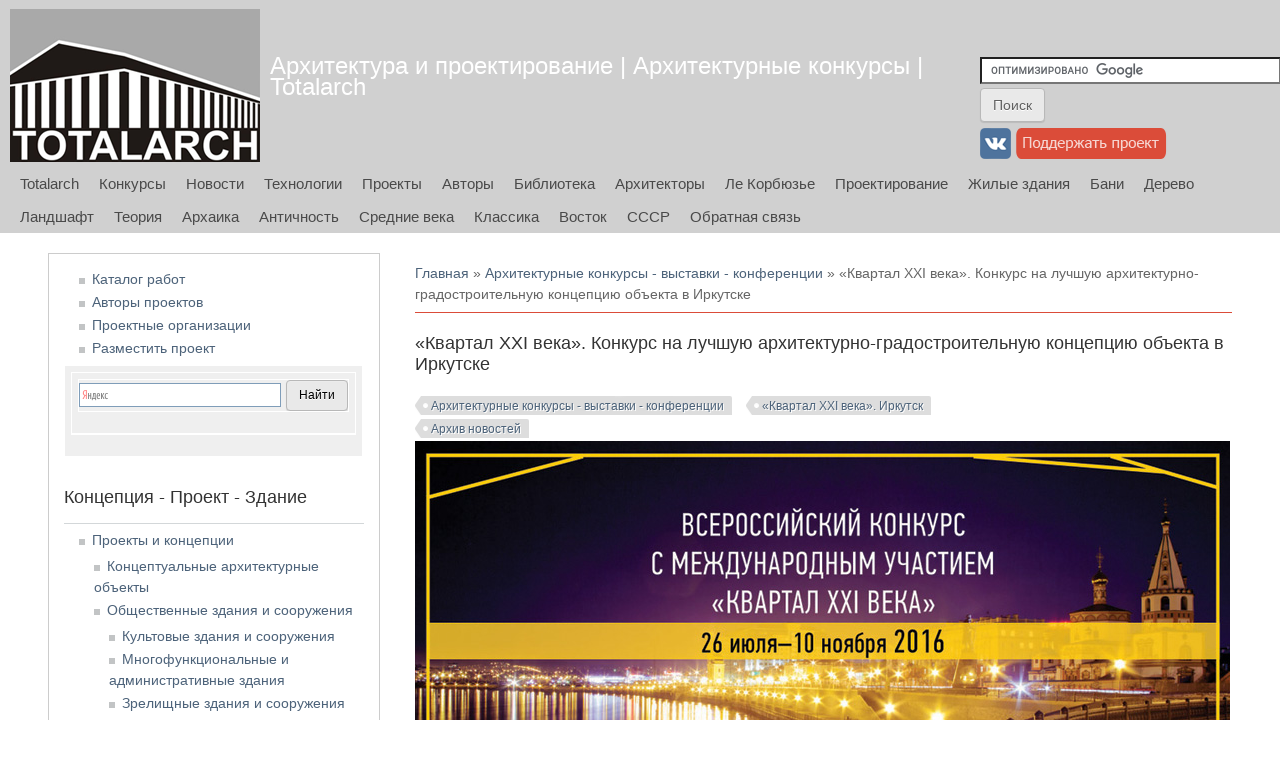

--- FILE ---
content_type: text/html; charset=utf-8
request_url: https://totalarch.com/kvartal21_irkutsk2016?page=9
body_size: 17951
content:
<!DOCTYPE html>
<head>
<meta charset="utf-8" />
<link rel="next" href="/kvartal21/110111" />
<script src="https://www.recaptcha.net/recaptcha/api.js?hl=ru" async="async" defer="defer"></script>
<meta name="viewport" content="width=device-width" />
<link rel="shortcut icon" href="https://totalarch.com/files/favicon.png" type="image/png" />
<meta name="description" content="10 ноября 2016 г.в Доме музыки Дениса Мацуева прошла пресс-конференция посвящённая результатам открытого архитектурного конкурса с международным участием «Квартал XXI века». Конкурс является важным этапом привлечения архитектурного сообщества к освоению исторического и административного центра Иркутска. Территория, где планируется возведение «Квартала XXI века» располагается" />
<meta name="generator" content="Drupal 7 (https://www.drupal.org)" />
<link rel="canonical" href="https://totalarch.com/kvartal21_irkutsk2016" />
<link rel="shortlink" href="https://totalarch.com/node/789" />
<title>«Квартал XXI века». Конкурс на лучшую архитектурно-градостроительную концепцию объекта в Иркутске | Page 10 | Архитектура и проектирование | Архитектурные конкурсы | Totalarch</title>
<link type="text/css" rel="stylesheet" href="https://totalarch.com/files/css/css_xE-rWrJf-fncB6ztZfd2huxqgxu4WO-qwma6Xer30m4.css" media="all" />
<link type="text/css" rel="stylesheet" href="https://totalarch.com/files/css/css_KILwzwD0MyYwrba5uBJRUDkvb1r5KzKGKtatD902-1U.css" media="all" />
<link type="text/css" rel="stylesheet" href="https://totalarch.com/files/css/css_x9JVN6E4ihYouJVbOUDsvzbH6O9o9S9ULSyuboLOBQo.css" media="all" />
<link type="text/css" rel="stylesheet" href="https://totalarch.com/files/css/css_eEKEvd0FsjvPKPnpyos_ZAbZHzoi2ZmjLbgaDvIQG-E.css" media="all" />
<script type="text/javascript" src="https://totalarch.com/files/js/js_6UR8aB1w5-y_vdUUdWDWlX2QhWu_qIXlEGEV48YgV-c.js"></script>
<script type="text/javascript" src="https://totalarch.com/files/js/js_WNBSfWwH4lWY7fk0PqHA6XrBj9vFeaeGMA9-Oq7rQFo.js"></script>
<script type="text/javascript" src="https://totalarch.com/files/js/js_9QEAROgHPJnhq07I-10EDdjlejVyBenDhb7DItKsG-o.js"></script>
<script type="text/javascript">
<!--//--><![CDATA[//><!--
jQuery.extend(Drupal.settings, {"basePath":"\/","pathPrefix":"","setHasJsCookie":0,"ajaxPageState":{"theme":"totalarch_theme","theme_token":"KcAlOqDW9WIAMIKYqjOFUMKEo2P8pbLCXSxtNDpImiM","js":{"sites\/all\/modules\/jquery_update\/replace\/jquery\/2.2\/jquery.min.js":1,"misc\/jquery-extend-3.4.0.js":1,"misc\/jquery-html-prefilter-3.5.0-backport.js":1,"misc\/jquery.once.js":1,"misc\/drupal.js":1,"sites\/all\/modules\/jquery_update\/js\/jquery_browser.js":1,"public:\/\/languages\/ru_Uxe1JnK52mX5HlqSD_DLoPwm8pQ5EhbkwOz10gxK4yY.js":1,"sites\/all\/modules\/dhtml_menu\/dhtml_menu.js":1,"sites\/all\/modules\/fancybox\/fancybox.js":1,"sites\/all\/libraries\/fancybox\/source\/jquery.fancybox.pack.js":1,"sites\/all\/libraries\/fancybox\/lib\/jquery.mousewheel.pack.js":1,"sites\/all\/modules\/floating_block\/floating_block.js":1,"sites\/all\/modules\/captcha\/captcha.js":1,"misc\/textarea.js":1,"sites\/all\/themes\/totalarch_theme\/js\/custom.js":1},"css":{"modules\/system\/system.base.css":1,"modules\/system\/system.menus.css":1,"modules\/system\/system.messages.css":1,"modules\/system\/system.theme.css":1,"modules\/book\/book.css":1,"modules\/comment\/comment.css":1,"modules\/field\/theme\/field.css":1,"modules\/node\/node.css":1,"modules\/search\/search.css":1,"modules\/user\/user.css":1,"sites\/all\/modules\/nodeorder\/css\/nodeorder.css":1,"sites\/all\/modules\/views\/css\/views.css":1,"sites\/all\/modules\/ckeditor\/css\/ckeditor.css":1,"sites\/all\/modules\/ctools\/css\/ctools.css":1,"sites\/all\/modules\/dhtml_menu\/dhtml_menu.css":1,"sites\/all\/libraries\/fancybox\/source\/jquery.fancybox.css":1,"sites\/all\/themes\/totalarch_theme\/css\/font-awesome.css":1,"sites\/all\/themes\/totalarch_theme\/css\/style.css":1,"sites\/all\/themes\/totalarch_theme\/css\/media.css":1}},"dhtmlMenu":{"nav":"open","animation":{"effects":{"height":"height","opacity":"opacity","width":0},"speed":"500"},"effects":{"siblings":"close-same-tree","children":"none","remember":"0"},"filter":{"type":"whitelist","list":{"main-menu":"main-menu","book-toc-183":0,"book-toc-31":0,"book-toc-362":0,"book-toc-363":0,"book-toc-493":0,"book-toc-5":0,"book-toc-616":0,"book-toc-745":0,"book-toc-747":0,"book-toc-748":0,"book-toc-766":0,"book-toc-789":0,"management":0,"menu------project":0,"menu--download":0,"menu-buiidproject":0,"menu-competitions":0,"menu-menu-tags":0,"menu-sorting":0,"navigation":0,"shortcut-set-1":0,"user-menu":0}}},"fancybox":{"helpers":{"title":{"type":"outside"}}},"floating_block":{"settings":{"#block-block-20":{"container":"#content-body"},"#block-block-39":{"container":"#content-body"}},"minWidth":"1000px"},"urlIsAjaxTrusted":{"\/comment\/reply\/789":true}});
//--><!]]>
</script>
<!--[if lt IE 9]><script src="http://html5shiv.googlecode.com/svn/trunk/html5.js"></script><![endif]-->
<!--[if lt IE 9]><link rel="stylesheet" type="text/css" href="/sites/all/themes/totalarch_theme/css/ie.css"><![endif]-->
</head>
<body class="html not-front not-logged-in one-sidebar sidebar-first page-node page-node- page-node-789 node-type-news blue">
    
<div id="header_wrapper">

  <div class="user-menu-wrapper">
    <div class="full-wrap">
          </div>
  </div>

  <div id="inner_header_wrapper">

    <header id="header" role="banner">

      <div class="top_left">

  <div id="container-top-left">

                <div id="logo">
            <a href="/" title="Главная">
              <img src="https://totalarch.com/sites/all/themes/totalarch_theme/logo.png"/>
            </a>
          </div>
        
        <div id="container-header-right-side">
          <div id="div-site-title">
            <h1 id="site-title">
              <a href="/" title="Главная">Архитектура и проектирование | Архитектурные конкурсы | Totalarch</a>
              <div id="site-description"></div>
            </h1>
          </div>

          <!-- Регион "Search" -->
                    <div id="search-region"><div class="region region-search">
  <div id="block-block-7" class="block block-block">

      
  <div class="content">
    <form action="https://www.google.ru" id="cse-search-box" target="_blank">
  <div>
    <input type="hidden" name="cx" value="partner-pub-3801786306117023:1448945138" />
    <input type="hidden" name="ie" value="UTF-8" />
    <input type="text" name="q" size="35" />
    <input type="submit" name="sa" value="&#x041f;&#x043e;&#x0438;&#x0441;&#x043a;" />
  </div>
</form>

<script type="text/javascript" src="https://www.google.ru/coop/cse/brand?form=cse-search-box&amp;lang=ru"></script>  </div>

</div> <!-- /.block -->
<div id="block-block-40" class="block block-block">

      
  <div class="content">
    <td>
<a href="https://vk.com/totalarch" target="_blank"><img alt="вконтакте" src="/files/button/vkontakte_31.png" title="вконтакте" /></a>
</td>


<td>
<a href="/donate"><img alt="поддержать Totalarch" src="/files/button/donate31.png" title="поддержать Totalarch" /></a>
</td>  </div>

</div> <!-- /.block -->
<div id="block-block-36" class="block block-block">

      
  <div class="content">
    <!-- Rating@Mail.ru counter -->
<script type="text/javascript">
var _tmr = _tmr || [];
_tmr.push({id: "2179653", type: "pageView", start: (new Date()).getTime()});
(function (d, w) {
   var ts = d.createElement("script"); ts.type = "text/javascript"; ts.async = true;
   ts.src = (d.location.protocol == "https:" ? "https:" : "http:") + "//top-fwz1.mail.ru/js/code.js";
   var f = function () {var s = d.getElementsByTagName("script")[0]; s.parentNode.insertBefore(ts, s);};
   if (w.opera == "[object Opera]") { d.addEventListener("DOMContentLoaded", f, false); } else { f(); }
})(document, window);
</script><noscript><div style="position:absolute;left:-10000px;">
<img src="//top-fwz1.mail.ru/counter?id=2179653;js=na" style="border:0;" height="1" width="1" alt="Рейтинг@Mail.ru" />
</div></noscript>
<!-- //Rating@Mail.ru counter -->
<!--LiveInternet counter--><script type="text/javascript"><!--
new Image().src = "//counter.yadro.ru/hit?r"+
escape(document.referrer)+((typeof(screen)=="undefined")?"":
";s"+screen.width+"*"+screen.height+"*"+(screen.colorDepth?
screen.colorDepth:screen.pixelDepth))+";u"+escape(document.URL)+
";"+Math.random();//--></script><!--/LiveInternet-->
<!-- Yandex.Metrika counter -->
<script type="text/javascript" >
   (function(m,e,t,r,i,k,a){m[i]=m[i]||function(){(m[i].a=m[i].a||[]).push(arguments)};
   m[i].l=1*new Date();k=e.createElement(t),a=e.getElementsByTagName(t)[0],k.async=1,k.src=r,a.parentNode.insertBefore(k,a)})
   (window, document, "script", "https://mc.yandex.ru/metrika/tag.js", "ym");

   ym(65494864, "init", {
        clickmap:true,
        trackLinks:true,
        accurateTrackBounce:true
   });
</script>
<noscript><div><img src="https://mc.yandex.ru/watch/65494864" style="position:absolute; left:-9999px;" alt="" /></div></noscript>
<!-- /Yandex.Metrika counter -->  </div>

</div> <!-- /.block -->
<div id="block-block-53" class="block block-block">

      
  <div class="content">
    <!-- Yandex.RTB -->
<script>window.yaContextCb=window.yaContextCb||[]</script>
<script src="https://yandex.ru/ads/system/context.js" async></script>

<!-- Yandex.RTB R-A-104573-39 -->
<script>
window.yaContextCb.push(()=>{
	Ya.Context.AdvManager.render({
		"blockId": "R-A-104573-39",
		"type": "fullscreen",
		"platform": "touch"
	})
})
</script>  </div>

</div> <!-- /.block -->
<div id="block-block-58" class="block block-block">

      
  <div class="content">
    <!-- Yandex.RTB R-A-104573-40 -->
<script>
window.yaContextCb.push(()=>{
	Ya.Context.AdvManager.render({
		"blockId": "R-A-104573-40",
		"type": "fullscreen",
		"platform": "desktop"
	})
})
</script>  </div>

</div> <!-- /.block -->
</div>
 <!-- /.region -->
</div>
                    </div>

          </div>
        </div>

      <div class="top_right">

        <nav id="main-menu" role="navigation">
          <a class="nav-toggle" href="#">Navigation</a>
          <div class="menu-navigation-container">
            <ul class="menu"><li class="first leaf"><a href="/" title="">Totalarch</a></li>
<li class="leaf"><a href="/architectural_competitions" title="">Конкурсы</a></li>
<li class="expanded"><a href="/news" title="">Новости</a><ul class="menu"><li class="first leaf"><a href="/lectures_master_classes" title="">Лекции и мастер-классы</a></li>
<li class="leaf"><a href="/excursions" title="">Экскурсии | Архитектурный туризм</a></li>
<li class="leaf"><a href="/children" title="">Детские программы и мастер-классы</a></li>
<li class="last leaf"><a href="/news/archive" title="">Архив новостей</a></li>
</ul></li>
<li class="expanded"><a href="/technology_realty" title="">Технологии</a><ul class="menu"><li class="first leaf"><a href="/real-estate" title="">Рынок недвижимости</a></li>
<li class="leaf"><a href="/architectural-design" title="">Архитектурное проектирование</a></li>
<li class="leaf"><a href="/interior-design-furniture-accessories" title="">Дизайн интерьера, мебель, аксессуары</a></li>
<li class="expanded"><a href="/service" title="">Благоустройство и сервис</a><ul class="menu"><li class="first last leaf"><a href="/childrens-playground" title="">Детские игровые комплексы</a></li>
</ul></li>
<li class="expanded"><a href="/building-materials-and-technologies" title="">Строительные материалы и технологии</a><ul class="menu"><li class="first leaf"><a href="/building-construction" title="">Строительные конструкции</a></li>
<li class="leaf"><a href="/frame-housing" title="">Каркасные дома</a></li>
<li class="leaf"><a href="/wood-construction" title="">Деревянное строительство</a></li>
<li class="leaf"><a href="/concrete" title="">Бетон и железобетон</a></li>
<li class="leaf"><a href="/finishing-materials" title="">Отделочные материалы</a></li>
<li class="leaf"><a href="/facade-materials" title="">Фасадные материалы</a></li>
<li class="leaf"><a href="/windows-doors" title="">Окна, двери, светопрозрачные конструкции</a></li>
<li class="leaf"><a href="/insulation-materials" title="">Изоляционные материалы</a></li>
<li class="leaf"><a href="/roofing-materials" title="">Кровельные материалы</a></li>
<li class="leaf"><a href="/fencing" title="">Ограждающие конструкции</a></li>
<li class="leaf"><a href="/building-block" title="">Строительные камни</a></li>
<li class="leaf"><a href="/natural-stone" title="">Природный камень</a></li>
<li class="leaf"><a href="/grit-materials" title="">Нерудные материалы</a></li>
<li class="leaf"><a href="/paint-glue-sealant" title="">Краски, клеи, герметики</a></li>
<li class="leaf"><a href="/road-surfaces" title="">Дорожные покрытия</a></li>
<li class="last leaf"><a href="/industrial-alpinism" title="">Промышленный альпинизм</a></li>
</ul></li>
<li class="expanded"><a href="/engineering-systems" title="">Инженерные системы и оборудование</a><ul class="menu"><li class="first leaf"><a href="/ventilation-air-conditioning" title="">Вентиляция и кондиционирование</a></li>
<li class="leaf"><a href="/heating-water-supply" title="">Отопление и водоснабжение</a></li>
<li class="leaf"><a href="/sewerage" title="">Канализация</a></li>
<li class="leaf"><a href="/sanitary-engineering" title="">Сантехника</a></li>
<li class="leaf"><a href="/lighting-engineering" title="">Светотехника</a></li>
<li class="leaf"><a href="/telecommunications" title="">Телекоммуникации</a></li>
<li class="leaf"><a href="/security-systems" title="">Системы безопасности</a></li>
<li class="leaf"><a href="/elevators" title="">Лифты</a></li>
<li class="leaf"><a href="/electricity" title="">Электрические сети</a></li>
<li class="last leaf"><a href="/gas-supply" title="">Газоснабжение</a></li>
</ul></li>
<li class="leaf"><a href="/baths-and-pools" title="">Бани и бассейны</a></li>
<li class="leaf"><a href="/landscape-design" title="">Ландшафтный дизайн</a></li>
<li class="leaf"><a href="/engineering-survey" title="">Инженерные изыскания</a></li>
<li class="leaf"><a href="/logistics" title="">Логистика и складское оборудование</a></li>
<li class="leaf"><a href="/mechanical_engineering" title="">Машиностроение</a></li>
<li class="leaf"><a href="/construction-tools" title="">Строительная техника и инструмент</a></li>
<li class="leaf"><a href="/metal-structures-products" title="">Металлические конструкции и изделия</a></li>
<li class="leaf"><a href="/construction-engineering-structures" title="">Строительство инженерных сооружений</a></li>
<li class="leaf"><a href="/industrial-equipment" title="">Промышленное оборудование</a></li>
<li class="leaf"><a href="/appliances-and-accessories" title="">Техника и аксессуары</a></li>
<li class="last leaf"><a href="/ecology-recycling" title="">Экология и утилизация</a></li>
</ul></li>
<li class="leaf"><a href="/projects_concepts" title="">Проекты</a></li>
<li class="expanded"><a href="/creators" title="">Авторы</a><ul class="menu"><li class="first last leaf"><a href="/foundation" title="">Проектные организации</a></li>
</ul></li>
<li class="expanded"><a href="https://books.totalarch.com/" title="">Библиотека</a><ul class="menu"><li class="first leaf"><a href="https://books.totalarch.com/magazines" title="">Журналы</a></li>
<li class="leaf"><a href="https://books.totalarch.com/theory" title="">Теория архитектуры</a></li>
<li class="leaf"><a href="https://books.totalarch.com/architectural_design" title="">Архитектурное проектирование</a></li>
<li class="leaf"><a href="https://books.totalarch.com/construction" title="">Конструкции зданий и сооружений</a></li>
<li class="leaf"><a href="https://books.totalarch.com/history" title="">История архитектуры</a></li>
<li class="leaf"><a href="https://books.totalarch.com/town" title="">Градостроительство</a></li>
<li class="leaf"><a href="https://books.totalarch.com/landscape" title="">Ландшафтная архитектура и дизайн</a></li>
<li class="leaf"><a href="https://books.totalarch.com/engineering_systems" title="">Инженерные системы</a></li>
<li class="leaf"><a href="https://books.totalarch.com/engineering" title="">Инженерные сооружения и транспорт</a></li>
<li class="leaf"><a href="https://books.totalarch.com/low_rise" title="">Малоэтажное строительство</a></li>
<li class="leaf"><a href="https://books.totalarch.com/material" title="">Строительные материалы и изделия</a></li>
<li class="leaf"><a href="https://books.totalarch.com/work" title="">Строительные работы и технологии</a></li>
<li class="leaf"><a href="https://books.totalarch.com/wood" title="">Технологии работ с древесными материалами</a></li>
<li class="leaf"><a href="https://books.totalarch.com/design" title="">Дизайн</a></li>
<li class="last leaf"><a href="https://books.totalarch.com/arts" title="">Искусствоведение</a></li>
</ul></li>
<li class="leaf"><a href="https://famous.totalarch.com/" title="">Архитекторы</a></li>
<li class="leaf"><a href="https://corbusier.totalarch.com/" title="">Ле Корбюзье</a></li>
<li class="leaf"><a href="https://neufert.totalarch.com/" title="">Проектирование</a></li>
<li class="leaf"><a href="https://housing.totalarch.com/" title="">Жилые здания</a></li>
<li class="leaf"><a href="https://health.totalarch.com/" title="">Бани</a></li>
<li class="leaf"><a href="https://wood.totalarch.com/" title="">Дерево</a></li>
<li class="leaf"><a href="https://landscape.totalarch.com/" title="">Ландшафт</a></li>
<li class="leaf"><a href="https://theory.totalarch.com/" title="">Теория</a></li>
<li class="leaf"><a href="https://archaic.totalarch.com/" title="">Архаика</a></li>
<li class="leaf"><a href="https://antique.totalarch.com/" title="">Античность</a></li>
<li class="leaf"><a href="https://middleages.totalarch.com/" title="">Средние века</a></li>
<li class="leaf"><a href="https://classic.totalarch.com/" title="">Классика</a></li>
<li class="leaf"><a href="https://east.totalarch.com/" title="">Восток</a></li>
<li class="leaf"><a href="https://ussr.totalarch.com/" title="">СССР</a></li>
<li class="last leaf"><a href="/contact" title="">Обратная связь</a></li>
</ul>          </div>
          <div class="clear"></div>
        </nav><!-- end main-menu -->

      </div>

    <div class="clear"></div>

    </header>

  </div>

</div>


  <div id="container">

  <div class="container-wrap">

        <!-- Регион "Header" -->
        
        <div class="content-sidebar-wrap">

        <div id="content">
          <div id="container-content-left-right">
            <div id="container-wrap-content-left">
              <!-- Регион "Content Left" -->
                          </div>

            <div id="container-wrap-content-right">
              <!-- Регион "Content Right" -->
                          </div>
          </div>

          <div id="breadcrumbs"><h2 class="element-invisible">Вы здесь</h2><nav class="breadcrumb"><a href="/">Главная</a> » <a href="/architectural_competitions">Архитектурные конкурсы - выставки - конференции</a> » «Квартал XXI века». Конкурс на лучшую архитектурно-градостроительную концепцию объекта в Иркутске</nav></div>
          <section id="post-content" role="main">
                                    <h1 class="page-title">«Квартал XXI века». Конкурс на лучшую архитектурно-градостроительную концепцию объекта в Иркутске</h1>                                                            <div class="region region-content">
  <div id="block-block-52" class="block block-block">

      
  <div class="content">
    <!-- Yandex.RTB R-A-104573-36 -->
<div id="yandex_rtb_R-A-104573-36"></div>
<script>window.yaContextCb.push(()=>{
  Ya.Context.AdvManager.render({
    renderTo: 'yandex_rtb_R-A-104573-36',
    blockId: 'R-A-104573-36'
  })
})</script>  </div>

</div> <!-- /.block -->
<div id="block-system-main" class="block block-system">

      
  <div class="content">
                          <span property="dc:title" content="«Квартал XXI века». Конкурс на лучшую архитектурно-градостроительную концепцию объекта в Иркутске" class="rdf-meta element-hidden"></span><span property="sioc:num_replies" content="0" datatype="xsd:integer" class="rdf-meta element-hidden"></span>
      
    
  <div class="content node-news">
    <div class="field field-name-field-competition field-type-taxonomy-term-reference field-label-hidden"><div class="field-items"><div class="field-item even"><a href="/architectural_competitions" typeof="skos:Concept" property="rdfs:label skos:prefLabel" datatype="">Архитектурные конкурсы - выставки - конференции</a></div><div class="field-item odd"><a href="/kvartal21" typeof="skos:Concept" property="rdfs:label skos:prefLabel" datatype="">«Квартал XXI века». Иркутск</a></div></div></div><div class="field field-name-field-news field-type-taxonomy-term-reference field-label-hidden"><div class="field-items"><div class="field-item even"><a href="/news/archive" typeof="skos:Concept" property="rdfs:label skos:prefLabel" datatype="">Архив новостей</a></div></div></div><div class="field field-name-field-title-image field-type-image field-label-hidden"><div class="field-items"><div class="field-item even"><img typeof="foaf:Image" src="https://totalarch.com/files/news/kvartal21_000.jpg" width="815" height="455" alt="«Квартал XXI века». Конкурс на лучшую архитектурно-градостроительную концепцию объекта в Иркутске" /></div></div></div><div class="field field-name-body field-type-text-with-summary field-label-hidden"><div class="field-items"><div class="field-item even" property="content:encoded"><p class="rtejustify"><strong>Открытый всероссийский конкурс с международным участием на лучшую архитектурно-градостроительную концепцию объекта «Квартал XXI века» в Иркутске</strong> проводится с целью поиска оптимального объемно-планировочного решения развития территории в центральной части города. С учетом планов Администрации города по развитию городского пространства жители Иркутска получат современный квартал, который будет способствовать развитию социальной инфраструктуры и обеспечивать комфортную городскую среду обитания. «Квартал XXI века» должен не только гармонично вписаться в историческую часть Иркутска, но и стать ярким и запоминающимся визуальным образом города.</p>
<p class="rtejustify">Концепция должна включаться в себя размещение жилых зданий, деловых офисов, пространства для отдыха и развлечения жителей города. Культурным центром квартала станет Концертный зал симфонической музыки, создаваемый по инициативе и под руководством известного русского пианиста Дениса Мацуева.<br />
​<br />
Организаторами конкурса являются Союз архитекторов России, компания ООО Иркутск Девелопмент при поддержке группы компаний БЭЛ Девелопмент и Администрации города Иркутск.<br />
​<br />
Конкурс проходит в один этап, в период с 26 июля по 10 ноября 2016 года. Участники Конкурса создают выразительный образ планируемой застройки в виде проработанного эскиза, который оценивается экспертной группой и жюри. Конкурсные проекты будут экспонироваться на одной из выставочных площадок города Иркутска  в период с 31 октября по 10 ноября. Результаты конкурса будут оглашены 10 ноября. Призовой фонд конкурса составляет 3 000 000 рублей.</p>
<p class="rtejustify">Официальный сайт конкурса: <strong><a href="http://www.kvartal21.ru">www.kvartal21.ru</a></strong></p>
</div></div></div><div class="field field-name-field-gallery field-type-image field-label-hidden"><div class="field-items"><div class="field-item even"><a href="https://totalarch.com/files/news/kvartal21_007.jpg" title="Границы проработки конкурсного проекта. Открытый всероссийский конкурс с международным участием на лучшую архитектурно-градостроительную концепцию объекта «Квартал XXI века» в Иркутске" class="fancybox" data-fancybox-group="gallery-post-789"><img typeof="foaf:Image" src="https://totalarch.com/files/styles/thumbnail_for_gallery__198x198_/public/news/kvartal21_007.jpg?itok=n1FwBTte" width="198" height="198" alt="Границы проработки конкурсного проекта. Открытый всероссийский конкурс с международным участием на лучшую архитектурно-градостроительную концепцию объекта «Квартал XXI века» в Иркутске" title="" /></a></div><div class="field-item odd"><a href="https://totalarch.com/files/news/kvartal21_008.jpg" title="Схема размещения видовых точек. Открытый всероссийский конкурс с международным участием на лучшую архитектурно-градостроительную концепцию объекта «Квартал XXI века» в Иркутске" class="fancybox" data-fancybox-group="gallery-post-789"><img typeof="foaf:Image" src="https://totalarch.com/files/styles/thumbnail_for_gallery__198x198_/public/news/kvartal21_008.jpg?itok=NxBua8r3" width="198" height="198" alt="Схема размещения видовых точек. Открытый всероссийский конкурс с международным участием на лучшую архитектурно-градостроительную концепцию объекта «Квартал XXI века» в Иркутске" title="" /></a></div><div class="field-item even"><a href="https://totalarch.com/files/news/kvartal21_009.jpg" title="Видовая точка «Т1»: вид с колокольни Храма Спаса Нерукотворного Образа. Открытый всероссийский конкурс с международным участием на лучшую архитектурно-градостроительную концепцию объекта «Квартал XXI века» в Иркутске" class="fancybox" data-fancybox-group="gallery-post-789"><img typeof="foaf:Image" src="https://totalarch.com/files/styles/thumbnail_for_gallery__198x198_/public/news/kvartal21_009.jpg?itok=XE2nwGO7" width="198" height="198" alt="Видовая точка «Т1»: вид с колокольни Храма Спаса Нерукотворного Образа. Открытый всероссийский конкурс с международным участием на лучшую архитектурно-градостроительную концепцию объекта «Квартал XXI века» в Иркутске" title="" /></a></div><div class="field-item odd"><a href="https://totalarch.com/files/news/kvartal21_010.jpg" title="Видовая точка «Т2»: вид с точки слияния р. Иркут и р Ангара. Открытый всероссийский конкурс с международным участием на лучшую архитектурно-градостроительную концепцию объекта «Квартал XXI века» в Иркутске" class="fancybox" data-fancybox-group="gallery-post-789"><img typeof="foaf:Image" src="https://totalarch.com/files/styles/thumbnail_for_gallery__198x198_/public/news/kvartal21_010.jpg?itok=flYsvk2p" width="198" height="198" alt="Видовая точка «Т2»: вид с точки слияния р. Иркут и р Ангара. Открытый всероссийский конкурс с международным участием на лучшую архитектурно-градостроительную концепцию объекта «Квартал XXI века» в Иркутске" title="" /></a></div><div class="field-item even"><a href="https://totalarch.com/files/news/kvartal21_011.jpg" title="Видовая точка «Т3»: вид с ул. Иркутная. Открытый всероссийский конкурс с международным участием на лучшую архитектурно-градостроительную концепцию объекта «Квартал XXI века» в Иркутске" class="fancybox" data-fancybox-group="gallery-post-789"><img typeof="foaf:Image" src="https://totalarch.com/files/styles/thumbnail_for_gallery__198x198_/public/news/kvartal21_011.jpg?itok=D6DdAgV-" width="198" height="198" alt="Видовая точка «Т3»: вид с ул. Иркутная. Открытый всероссийский конкурс с международным участием на лучшую архитектурно-градостроительную концепцию объекта «Квартал XXI века» в Иркутске" title="" /></a></div><div class="field-item odd"><a href="https://totalarch.com/files/news/kvartal21_012.jpg" title="Видовая точка «Т4»: вид с мыса, напротив ул. Цессовская набережная. Открытый всероссийский конкурс с международным участием на лучшую архитектурно-градостроительную концепцию объекта «Квартал XXI века» в Иркутске" class="fancybox" data-fancybox-group="gallery-post-789"><img typeof="foaf:Image" src="https://totalarch.com/files/styles/thumbnail_for_gallery__198x198_/public/news/kvartal21_012.jpg?itok=468KdMhm" width="198" height="198" alt="Видовая точка «Т4»: вид с мыса, напротив ул. Цессовская набережная. Открытый всероссийский конкурс с международным участием на лучшую архитектурно-градостроительную концепцию объекта «Квартал XXI века» в Иркутске" title="" /></a></div><div class="field-item even"><a href="https://totalarch.com/files/news/kvartal21_005.jpg" title="Вебинар. 23 сентября 2016 г. Открытый всероссийский конкурс с международным участием на лучшую архитектурно-градостроительную концепцию объекта «Квартал XXI века» в Иркутске" class="fancybox" data-fancybox-group="gallery-post-789"><img typeof="foaf:Image" src="https://totalarch.com/files/styles/thumbnail_for_gallery__198x198_/public/news/kvartal21_005.jpg?itok=AQ8oOUL-" width="198" height="198" alt="Вебинар. 23 сентября 2016 г. Открытый всероссийский конкурс с международным участием на лучшую архитектурно-градостроительную концепцию объекта «Квартал XXI века» в Иркутске" title="" /></a></div><div class="field-item odd"><a href="https://totalarch.com/files/news/kvartal21_006.jpg" title="Вебинар. 23 сентября 2016 г. Открытый всероссийский конкурс с международным участием на лучшую архитектурно-градостроительную концепцию объекта «Квартал XXI века» в Иркутске" class="fancybox" data-fancybox-group="gallery-post-789"><img typeof="foaf:Image" src="https://totalarch.com/files/styles/thumbnail_for_gallery__198x198_/public/news/kvartal21_006.jpg?itok=DoA3VBG6" width="198" height="198" alt="Вебинар. 23 сентября 2016 г. Открытый всероссийский конкурс с международным участием на лучшую архитектурно-градостроительную концепцию объекта «Квартал XXI века» в Иркутске" title="" /></a></div><div class="field-item even"><a href="https://totalarch.com/files/news/kvartal21_001.jpg" title="Открытие выставки. 03 ноября 2016 г. Открытый всероссийский конкурс с международным участием на лучшую архитектурно-градостроительную концепцию объекта «Квартал XXI века» в Иркутске" class="fancybox" data-fancybox-group="gallery-post-789"><img typeof="foaf:Image" src="https://totalarch.com/files/styles/thumbnail_for_gallery__198x198_/public/news/kvartal21_001.jpg?itok=pIAsCrZo" width="198" height="198" alt="Открытие выставки. 03 ноября 2016 г. Открытый всероссийский конкурс с международным участием на лучшую архитектурно-градостроительную концепцию объекта «Квартал XXI века» в Иркутске" title="" /></a></div><div class="field-item odd"><a href="https://totalarch.com/files/news/kvartal21_002.jpg" title="Открытие выставки. 03 ноября 2016 г. Открытый всероссийский конкурс с международным участием на лучшую архитектурно-градостроительную концепцию объекта «Квартал XXI века» в Иркутске" class="fancybox" data-fancybox-group="gallery-post-789"><img typeof="foaf:Image" src="https://totalarch.com/files/styles/thumbnail_for_gallery__198x198_/public/news/kvartal21_002.jpg?itok=U4sC0cfC" width="198" height="198" alt="Открытие выставки. 03 ноября 2016 г. Открытый всероссийский конкурс с международным участием на лучшую архитектурно-градостроительную концепцию объекта «Квартал XXI века» в Иркутске" title="" /></a></div><div class="field-item even"><a href="https://totalarch.com/files/news/kvartal21_003.jpg" title="Открытие выставки. 03 ноября 2016 г. Открытый всероссийский конкурс с международным участием на лучшую архитектурно-градостроительную концепцию объекта «Квартал XXI века» в Иркутске" class="fancybox" data-fancybox-group="gallery-post-789"><img typeof="foaf:Image" src="https://totalarch.com/files/styles/thumbnail_for_gallery__198x198_/public/news/kvartal21_003.jpg?itok=qVEZK7YW" width="198" height="198" alt="Открытие выставки. 03 ноября 2016 г. Открытый всероссийский конкурс с международным участием на лучшую архитектурно-градостроительную концепцию объекта «Квартал XXI века» в Иркутске" title="" /></a></div><div class="field-item odd"><a href="https://totalarch.com/files/news/kvartal21_004.jpg" title="Пресс-конференция посвящённая результатам открытого архитектурного конкурса с международным участием «Квартал XXI века». 10 ноября 2016 г." class="fancybox" data-fancybox-group="gallery-post-789"><img typeof="foaf:Image" src="https://totalarch.com/files/styles/thumbnail_for_gallery__198x198_/public/news/kvartal21_004.jpg?itok=S4Ka09RN" width="198" height="198" alt="Пресс-конференция посвящённая результатам открытого архитектурного конкурса с международным участием «Квартал XXI века». 10 ноября 2016 г." title="" /></a></div></div></div><div class="field field-name-field-video field-type-text-long field-label-hidden"><div class="field-items"><div class="field-item even"><iframe width="810" height="456" src="https://www.youtube.com/embed/6yDDIaM_6Bs?rel=0" frameborder="0" allowfullscreen></iframe></div><div class="field-item odd"><p class="rtejustify">10 ноября в Доме музыки Дениса Мацуева прошла пресс-конференция посвящённая результатам открытого архитектурного конкурса с международным участием «Квартал XXI века». Конкурс является важным этапом привлечения архитектурного сообщества к освоению исторического и административного центра Иркутска. Территория, где планируется возведение «Квартала XXI века» располагается на берегу реки Ангары, рядом с Нижней набережной.</p>
<blockquote><p class="rtejustify">Место во многом уникально. Это центр города, набережная реки. Это то место, которое должно задать тональность в отношении того, как должен будет выглядеть город на новом этапе своего развития.</p>
<p class="rtejustify">Андрей Боков, Почётный Президент Союза архитекторов России</p>
</blockquote>
<p class="rtejustify">В пресс-конференции приняли участие Почётный Президент Союза архитекторов России Андрей Боков, Главный архитектор города Иркутска Сергей Александров, Президент группы компаний БЭЛ Девелопмент Елена Комиссарова, Главный дизайнер и директор компании Maxwan Architect+Urbanists Хироки Мацуура, Вице-президент «Союза архитекторов России» по Сибирскому Федеральному округу Елена Григорьева, Заслуженный архитектор Российской Федерации, член-корреспондент Международной академии архитектуры Марк Меерович.</p>
<blockquote><p class="rtejustify">Прежде всего благодарю за приглашение участвовать в работе жюри конкурса. Я могу с уверенностью сказать, что уровень проектов, которые были представлены на конкурс не ниже европейского. Из этого я делаю вывод, что современные российские архитекторы имеют профессиональную подготовку для работы в современных условиях.</p>
<p class="rtejustify">Хироки Мацуура</p>
</blockquote>
<p class="rtejustify">Жюри конкурса подвели итоги и определили лучшие проекты «Квартала 21 века», сердцем которого станет концертный зал симфонической музыки Дениса Мацуева. Победителями стали участники под девизными номерами 414407, 110111 и 851510.</p>
<p class="rtejustify"><a href="/kvartal21/414407"><img alt="Архитектурно-градостроительная концепция «Квартал XXI века» в Иркутске. ЗАО «ГОРПРОЕКТ»" src="/files/project/kvartal21_414407_001.jpg" title="Архитектурно-градостроительная концепция «Квартал XXI века» в Иркутске. ЗАО «ГОРПРОЕКТ»" /></a></p>
<p class="rtejustify">Предложенная конкурсная концепция №414407 авторского коллектива компании АО «ГОРПРОЕКТ» отличается духом минимализма и в полной мере отражает язык и архитектуру 21 века. Проект позволяет удачно интегрировать «Квартал» в существующее окружение и исторический контекст Иркутска. Проект предполагает террасированную городскую площадь, которая частична перекрыта арочным навесом. Ниспадающая к набережной опора арки перетекает в сооружение сцены, зрители смогут стоять или сидеть на ступенях лестницы. В теплое время года проведение мероприятий на открытой сцене превратит новую городскую набережную в главное пешеходное пространство города. Руководитель авторского коллектива – Филипп Никандров главный архитектор компании АО «ГОРПРОЕКТ». Архитекторы, члены авторского коллектива: А. Коротков, А. Муравьев, И. Мыльников, С. Кухарский, Е. Закаблуцкая, А. Лаврухин, А. Воробьев, П. Гуляк, Х. Рахматулина, В. Замула, И. Верещагина. «ГОРПРОЕКТ» – российская компания, осуществляющая свою деятельность с 2002 году, лидер в области проектирования уникальных высотных зданий и сооружений разнообразного функционала и типологии. Среди наиболее значимых объектов – объекты ММДЦ «Москва-Сити», многофункциональный общественно-деловой Лахта Центр, жилой микрорайон «Садовые Кварталы».</p>
<blockquote><p class="rtejustify">Зал решен действительно очень оригинально, мало того, что здесь есть сам крытый зал, здесь есть огромное общественное пространство, которое позволит собирать 10-15 тысяч человек</p>
<p class="rtejustify">Марк Меерович</p>
</blockquote>
<p class="rtejustify"><a href="/kvartal21/110111"><img alt="Архитектурно-градостроительная концепция «Квартал XXI века» в Иркутске. Архитектурное бюро «Студия 44»" src="/files/kvartal21/kvartal21_110111_001.jpg" title="Архитектурно-градостроительная концепция «Квартал XXI века» в Иркутске. Архитектурное бюро «Студия 44»" /></a></p>
<p class="rtejustify">Проект под девизным номером №110111 подготовлен авторским коллективом архитектурного бюро «Студия 44». Руководителем авторского коллектива является Антон Яр-Скрябин, члены авторского коллектива: Илья Григорьев, Ксения Счастливцева, при участии Елены Богомаз, Веры Бурмистровой, Дарины Андреевой. Проект стремится вернуть речному фасаду Иркутска былую привлекательность и богатство силуэта. Авторы проекта предлагают жилую застройку меньшей высоты чем разрешено в техническом задании конкурса, а именно 4-8 этажей, что позволяет получить более комфортную и соразмерную человеку среду обитания. Настоящая концепция предлагает размещение многофункционального комплекса в реконструированном здании котельной. Авторы вносят вторую жизнь даже трубе котельной, обустроив в ней небольшие коворкинги. Также проектом предусмотрено возрождение Чудотворской церкви, которая будет находиться в визуальной связи с ансамблем Спасских церквей. Архитектурное бюро «Студия 44» – одна из крупнейших частных проектных фирм в России. Основатель и руководитель – Никита Явейн. Профессиональную репутацию бюро подтверждают более 90 наград за проекты и постройки, в числе которых Государственная премия РФ в области литературы и искусства (1998) и Премия Правительства РФ в области культуры (2015), высшие национальные награды в области архитектуры – «Хрустальный Дедал» (2001,2004, 2012) и «Премия Владимира Татлина» (2011, 2014).</p>
<p class="rtejustify"><a href="/kvartal21/851510"><img alt="Архитектурно-градостроительная концепция «Квартал XXI века» в Иркутске. ООО «Институт территориального развития»" src="/files/kvartal21/kvartal21_851510_001.jpg" title="Архитектурно-градостроительная концепция «Квартал XXI века» в Иркутске. ООО «Институт территориального развития»" /></a></p>
<p class="rtejustify">Проект под девизным номером №851510 подготовлен авторским коллективом «Института территориального развития» (ООО «ИТР»). Руководитель авторского коллектива – Елена Миронова. Члены авторского коллектива: Василина Щеткина, Андрей Головченко, Ольга Потребчук, Виктория Соловьева, Геннадий Шелухин. Конкурсный проект не нарушает целостность градостроительной среды, создает комфортную среду для тех, кто будет проживать в «Квартале» и станет привлекательным для всех горожан. Основная идея проекта – отказ от деления территории на отдельные участки. Авторы объединяют все функциональные блоки в единую структуру. В концепцию входят разные по значимости и масштабу общественные пространства – от уютных двориков и комфортных лавочек на пирсе до аванплощади перед Концертным залом. Концепция зала связана с жемчужиной Иркутска – озером Байкал. ООО «Институт территориального развития» является комплексной проектной организацией, специализирующейся в архитектурно-строительном проектировании различной функциональной направленности, а также в разработке документации по планировке территории и документов территориального планирования.</p>
<blockquote><p class="rtejustify">Работа жюри была непростой, и в этом обсуждении мы выбрали действительно достойные проекты! Опыт проведения такого рода конкурсов беспрецедентен! Территория, на которой будет размещен концертный зал имени Дениса Мацуева, уникальна, поэтому администрация города очень бережно подходит к ее преображению</p>
<p class="rtejustify">Сергей Александров</p>
</blockquote>
<p class="rtejustify">Для участия в конкурсе было подано более 160 заявок и прислано 67 работ от авторских коллективов из разных городов России и из за рубежа, Болгарии, Белоруссии, Украины и Италии. Больше всего участников из Москвы — поступило 33 заявки, из Санкт-Петербурга и Иркутска поступило по 24 заявки. С 3 по 9 ноября в музыкальном театре имени Н.М. Загурского прошла выставка конкурсных работ, за неделю выставку посетило более 3500 человек. Администрация города выразила инициативу продлить выставку, учитывая огромный интерес жителей города. Место проведения и ее сроки будут определены позже. Организаторами конкурса являются Союз архитекторов России, компания ООО «Иркутск Девелопмент» при поддержке группы компаний БЭЛ Девелопмент и Администрации города Иркутск.</p>
<blockquote><p class="rtejustify">Мы крайне благодарны жителям города, которые проявили огромный интерес к выставке и самому конкурсу. Многие оставляли свои отзывы, благодаря этому, члены жюри единогласно решили дополнительно поощрить призом зрительских симпатий проект под девизом А011, который, как выяснилось впоследствии, выполнен мастерской Urban Plan из Иркутска. Конкурс получился максимально честным, так как расшифровки девизов вскрывались уже после итогового голосования, что конечно заставило нас, как заказчика, поволноваться.</p>
<p class="rtejustify">Елена Комиссарова</p>
</blockquote>
</div></div></div>  <div id="book-navigation-789" class="book-navigation">
    <ul class="menu"><li class="first leaf"><a href="/kvartal21/110111">Архитектурно-градостроительная концепция «Квартал XXI века» в Иркутске. Архитектурное бюро «Студия 44»</a></li>
<li class="leaf"><a href="/kvartal21/414407">Архитектурно-градостроительная концепция «Квартал XXI века» в Иркутске. ЗАО «ГОРПРОЕКТ»</a></li>
<li class="last leaf"><a href="/kvartal21/851510">Архитектурно-градостроительная концепция «Квартал XXI века» в Иркутске. ООО «Институт территориального развития»</a></li>
</ul>
        <div class="page-links clearfix">
                          <a href="/kvartal21/110111" class="page-next" title="На следующую страницу">Архитектурно-градостроительная концепция «Квартал XXI века» в Иркутске. Архитектурное бюро «Студия 44»</a>
          </div>
    
  </div>
  </div>

      <footer>
                </footer>
  
  <div id="block-block-29" class="block block-block">

      
  <div class="content">
    <td>
<a href="/donate"><img alt="поддержать Totalarch" src="/files/button/donate31.png" title="поддержать Totalarch" /></a>
</td>
<td><script src="//yastatic.net/es5-shims/0.0.2/es5-shims.min.js"></script>
<script src="//yastatic.net/share2/share.js"></script>
<div class="ya-share2" data-services="collections,vkontakte,facebook,odnoklassniki,moimir,gplus,twitter,lj,telegram"></div></td>  </div>

</div> <!-- /.block -->
<div id="block-block-21" class="block block-block">

      
  <div class="content">
    <!-- Yandex.RTB R-A-104573-38 -->
<div id="yandex_rtb_R-A-104573-38"></div>
<script>window.yaContextCb.push(()=>{
  Ya.Context.AdvManager.render({
    renderTo: 'yandex_rtb_R-A-104573-38',
    blockId: 'R-A-104573-38'
  })
})</script>

  </div>

</div> <!-- /.block -->

  <div id="comments" class="comment-wrapper">
  
  
      <h2 class="title comment-form">Добавить комментарий</h2>
    <form class="comment-form" action="/comment/reply/789" method="post" id="comment-form" accept-charset="UTF-8"><div><div class="form-item form-type-textfield form-item-name">
  <label for="edit-name">Ваше имя </label>
 <input type="text" id="edit-name" name="name" value="" size="30" maxlength="60" class="form-text" />
</div>
<div class="form-item form-type-textfield form-item-subject">
  <label for="edit-subject">Заголовок </label>
 <input type="text" id="edit-subject" name="subject" value="" size="60" maxlength="64" class="form-text" />
</div>
<div class="field-type-text-long field-name-comment-body field-widget-text-textarea form-wrapper" id="edit-comment-body"><div id="comment-body-add-more-wrapper"><div class="form-item form-type-textarea form-item-comment-body-und-0-value">
  <label for="edit-comment-body-und-0-value">Комментарий <span class="form-required" title="Обязательное поле">*</span></label>
 <div class="form-textarea-wrapper resizable"><textarea class="text-full form-textarea required" id="edit-comment-body-und-0-value" name="comment_body[und][0][value]" cols="60" rows="5"></textarea></div>
</div>
</div></div><input type="hidden" name="form_build_id" value="form-jgNB1lHX9DyqznF7A26czPROR-g19Q85lygXvuif4zw" />
<input type="hidden" name="form_id" value="comment_node_news_form" />
<fieldset class="captcha form-wrapper"><legend><span class="fieldset-legend">CAPTCHA</span></legend><div class="fieldset-wrapper"><div class="fieldset-description">Подтвердите, что вы не спамер (Комментарий появится на сайте после проверки модератором)</div><input type="hidden" name="captcha_sid" value="39579413" />
<input type="hidden" name="captcha_token" value="bd61dd93ca9b731045498ba0b13c8e00" />
<input type="hidden" name="captcha_response" value="Google no captcha" />
<div class="g-recaptcha" data-sitekey="6Ldo4BYTAAAAAPmVmMrSG-Hodrf-4Y3OT7dxmC_4" data-theme="light" data-type="image"></div><input type="hidden" name="captcha_cacheable" value="1" />
</div></fieldset>
<div class="form-actions form-wrapper" id="edit-actions"><input type="submit" id="edit-submit" name="op" value="Сохранить" class="form-submit" /><input type="submit" id="edit-preview" name="op" value="Предпросмотр" class="form-submit" /></div></div></form>  </div>
  </div>

</div> <!-- /.block -->
<div id="block-views-news-block-1" class="block block-views">

        <h2 >Новости</h2>
    
  <div class="content">
    <div class="view view-news view-id-news view-display-id-block_1 view-dom-id-62991138df221112992252c810ef2703">
        
  
  
      <div class="view-content">
      <div class="item-list">    <ul>          <li class="views-row views-row-1 views-row-odd views-row-first">  
  <span class="views-field views-field-title">        <span class="field-content"><a href="/hometextile-design-2025/award">Премия Hometextile &amp; Design 2025</a></span>  </span></li>
          <li class="views-row views-row-2 views-row-even">  
  <span class="views-field views-field-title">        <span class="field-content"><a href="/hometextile-design-2025">Hometextile &amp; Design 2025: Международная выставка интерьерных тканей, домашнего текстиля и материалов для декорирования</a></span>  </span></li>
          <li class="views-row views-row-3 views-row-odd">  
  <span class="views-field views-field-title">        <span class="field-content"><a href="/moscow-region-designers-forum-2025">Форум проектировщиков Московской области 2025</a></span>  </span></li>
          <li class="views-row views-row-4 views-row-even">  
  <span class="views-field views-field-title">        <span class="field-content"><a href="/archnasledie_2025/program">Программа фестиваля «Архитектурное наследие 2025»</a></span>  </span></li>
          <li class="views-row views-row-5 views-row-odd">  
  <span class="views-field views-field-title">        <span class="field-content"><a href="/rsk-vov-2025">РосСтройКонтроль о подконтрольных объектах, хранящих память о Великой Отечественной войне</a></span>  </span></li>
          <li class="views-row views-row-6 views-row-even">  
  <span class="views-field views-field-title">        <span class="field-content"><a href="/exhibition-grekovtsy-under-the-flag-of-victory">Выставка «Грековцы. Под знаменем Победы» в парке Зарядье</a></span>  </span></li>
          <li class="views-row views-row-7 views-row-odd">  
  <span class="views-field views-field-title">        <span class="field-content"><a href="/research-public-spaces-of-northern-cities">Исследование «Общественные пространства северных городов»</a></span>  </span></li>
          <li class="views-row views-row-8 views-row-even">  
  <span class="views-field views-field-title">        <span class="field-content"><a href="/conference-architectural-heritage-2025">II Конференция «Архитектурное наследие. Сохранение для развития»</a></span>  </span></li>
          <li class="views-row views-row-9 views-row-odd">  
  <span class="views-field views-field-title">        <span class="field-content"><a href="/gallerytochka/william-brumfield">Выставка «Уильям Брумфилд. Русский авангард в объективе американского фотографа» в архитектурной фотогалерее «Точка»</a></span>  </span></li>
          <li class="views-row views-row-10 views-row-even views-row-last">  
  <span class="views-field views-field-title">        <span class="field-content"><a href="/competition-architectural-social-objects-lpr-dpr-2025">Смотр-конкурс «Архитектурные произведения. Социальные объекты на территории ЛНР и ДНР. Проект и Реализация 2022 – 2025 гг.»</a></span>  </span></li>
      </ul></div>    </div>
  
      <h2 class="element-invisible">Страницы</h2><div class="item-list"><ul class="pager"><li class="pager-first first"><a title="На первую страницу" href="/kvartal21_irkutsk2016">« первая</a></li>
<li class="pager-previous"><a title="На предыдущую страницу" href="/kvartal21_irkutsk2016?page=8">‹ предыдущая</a></li>
<li class="pager-ellipsis">…</li>
<li class="pager-item"><a title="На страницу номер 6" href="/kvartal21_irkutsk2016?page=5">6</a></li>
<li class="pager-item"><a title="На страницу номер 7" href="/kvartal21_irkutsk2016?page=6">7</a></li>
<li class="pager-item"><a title="На страницу номер 8" href="/kvartal21_irkutsk2016?page=7">8</a></li>
<li class="pager-item"><a title="На страницу номер 9" href="/kvartal21_irkutsk2016?page=8">9</a></li>
<li class="pager-current">10</li>
<li class="pager-item"><a title="На страницу номер 11" href="/kvartal21_irkutsk2016?page=10">11</a></li>
<li class="pager-item"><a title="На страницу номер 12" href="/kvartal21_irkutsk2016?page=11">12</a></li>
<li class="pager-item"><a title="На страницу номер 13" href="/kvartal21_irkutsk2016?page=12">13</a></li>
<li class="pager-item"><a title="На страницу номер 14" href="/kvartal21_irkutsk2016?page=13">14</a></li>
<li class="pager-ellipsis">…</li>
<li class="pager-next"><a title="На следующую страницу" href="/kvartal21_irkutsk2016?page=10">следующая ›</a></li>
<li class="pager-last last"><a title="На последнюю страницу" href="/kvartal21_irkutsk2016?page=159">последняя »</a></li>
</ul></div>  
  
      
<div class="more-link">
  <a href="/news/1">
    все новости  </a>
</div>
  
  
  
</div>  </div>

</div> <!-- /.block -->
</div>
 <!-- /.region -->
          </section> <!-- /#main -->
        </div>

                  <aside id="sidebar-first" role="complementary">
            <div class="region region-sidebar-first">
  <div id="block-menu-menu-sorting" class="block block-menu">

      
  <div class="content">
    <ul class="menu"><li class="first leaf"><a href="/work" title="">Каталог работ</a></li>
<li class="leaf"><a href="/creators" title="">Авторы проектов</a></li>
<li class="leaf"><a href="/foundation" title="">Проектные организации</a></li>
<li class="last leaf"><a href="/add_project" title="">Разместить проект</a></li>
</ul>  </div>

</div> <!-- /.block -->
<div id="block-block-14" class="block block-block">

      
  <div class="content">
    <div class="ya-site-form ya-site-form_inited_no" onclick="return {'bg': 'transparent', 'publicname': '\u041f\u043e\u0438\u0441\u043a \u043f\u043e totalarch.com', 'target': '_blank', 'language': 'ru', 'suggest': true, 'tld': 'ru', 'site_suggest': true, 'action': 'http://totalarch.com/yandexsearch', 'webopt': false, 'fontsize': 12, 'arrow': false, 'fg': '#000000', 'searchid': '2093172', 'logo': 'rb', 'websearch': false, 'type': 2}"><form action="http://yandex.ru/sitesearch" method="get" target="_blank"><input type="hidden" name="searchid" value="2093172" /><input type="hidden" name="l10n" value="ru" /><input type="hidden" name="reqenc" value="utf-8" /><input type="text" name="text" value="" /><input type="submit" value="Найти" /></form></div><style type="text/css">.ya-page_js_yes .ya-site-form_inited_no { display: none; }</style><script type="text/javascript">(function(w,d,c){var s=d.createElement('script'),h=d.getElementsByTagName('script')[0],e=d.documentElement;(' '+e.className+' ').indexOf(' ya-page_js_yes ')===-1&&(e.className+=' ya-page_js_yes');s.type='text/javascript';s.async=true;s.charset='utf-8';s.src=(d.location.protocol==='https:'?'https:':'http:')+'//site.yandex.net/v2.0/js/all.js';h.parentNode.insertBefore(s,h);(w[c]||(w[c]=[])).push(function(){Ya.Site.Form.init()})})(window,document,'yandex_site_callbacks');</script>  </div>

</div> <!-- /.block -->
<div id="block-menu-menu-project" class="block block-menu">

        <h2 >Концепция - Проект - Здание</h2>
    
  <div class="content">
    <ul class="menu"><li class="first expanded"><a href="/projects_concepts" title="Проекты и концепции">Проекты и концепции</a><ul class="menu"><li class="first leaf"><a href="/concept" title="Концептуальные архитектурные объекты">Концептуальные архитектурные объекты</a></li>
<li class="expanded"><a href="/public" title="Общественные здания и сооружения">Общественные здания и сооружения</a><ul class="menu"><li class="first leaf"><a href="/religious" title="Культовые здания и сооружения">Культовые здания и сооружения</a></li>
<li class="leaf"><a href="/multifunctional_office" title="Многофункциональные и административные здания">Многофункциональные и административные здания</a></li>
<li class="leaf"><a href="/spectator" title="Зрелищные здания и сооружения">Зрелищные здания и сооружения</a></li>
<li class="leaf"><a href="/shopping" title="Торговые комплексы">Торговые комплексы</a></li>
<li class="leaf"><a href="/exposure" title="Экспозиционные здания и комплексы">Экспозиционные здания и комплексы</a></li>
<li class="leaf"><a href="/club" title="Клубные здания">Клубные здания</a></li>
<li class="leaf"><a href="/hotel" title="Гостиничные комплексы">Гостиничные комплексы</a></li>
<li class="leaf"><a href="/catering" title="Предприятия общественного питания">Предприятия общественного питания</a></li>
<li class="leaf"><a href="/education_social" title="Образовательные и социальные учреждения">Образовательные и социальные учреждения</a></li>
<li class="leaf"><a href="/sport" title="Спортивные здания и сооружения">Спортивные здания и сооружения</a></li>
<li class="leaf"><a href="/transport" title="Здания и сооружения транспортной инфраструктуры">Здания и сооружения транспортной инфраструктуры</a></li>
<li class="last leaf"><a href="/pavilion" title="">Павильоны и временные сооружения</a></li>
</ul></li>
<li class="expanded"><a href="/residential" title="Жилые здания">Жилые здания</a><ul class="menu"><li class="first leaf"><a href="/houses" title="Одноквартирные дома">Одноквартирные дома</a></li>
<li class="leaf"><a href="/apartment" title="Многоквартирные дома">Многоквартирные дома</a></li>
<li class="leaf"><a href="/complex" title="Жилые комплексы">Жилые комплексы</a></li>
<li class="last leaf"><a href="/experiment" title="Экспериментальное проектирование жилых зданий">Экспериментальное проектирование жилых зданий</a></li>
</ul></li>
<li class="leaf"><a href="/town" title="Градостроительство">Градостроительство</a></li>
<li class="leaf"><a href="/small_architectural_forms" title="">Малые архитектурные формы</a></li>
<li class="leaf"><a href="/improvement" title="">Благоустройство городской среды</a></li>
<li class="leaf"><a href="/environment" title="environment">Дизайн архитектурной среды</a></li>
<li class="leaf"><a href="/landscape" title="Ландшафтная архитектура и дизайн">Ландшафтная архитектура и дизайн</a></li>
<li class="leaf"><a href="/recreational" title="Рекреационные комплексы и объекты">Рекреационные комплексы и объекты</a></li>
<li class="leaf"><a href="/industrial" title="Промышленные здания и сооружения">Промышленные здания и сооружения</a></li>
<li class="leaf"><a href="/public_interior" title="Общественный интерьер">Общественный интерьер</a></li>
<li class="leaf"><a href="/private_interior" title="Частный интерьер">Частный интерьер</a></li>
<li class="last leaf"><a href="/industrial_design" title="Промышленный дизайн">Промышленный дизайн</a></li>
</ul></li>
<li class="leaf"><a href="/buildings" title="Постройки">Постройки</a></li>
<li class="leaf"><a href="/diplom" title="">Дипломный проект</a></li>
<li class="leaf"><a href="/course" title="">Курсовой проект</a></li>
<li class="last leaf"><a href="/kinder" title="">Детские работы</a></li>
</ul>  </div>

</div> <!-- /.block -->
<div id="block-block-39" class="block block-block">

      
  <div class="content">
    <!-- Yandex.RTB R-A-104573-37 -->
<div id="yandex_rtb_R-A-104573-37"></div>
<script>window.yaContextCb.push(()=>{
  Ya.Context.AdvManager.render({
    renderTo: 'yandex_rtb_R-A-104573-37',
    blockId: 'R-A-104573-37'
  })
})</script>

  </div>

</div> <!-- /.block -->
</div>
 <!-- /.region -->
          </aside>  <!-- /#sidebar-first -->
        
        </div>

        
        
    </div>

</div>

<div id="footer">
  <div id="footer_wrapper">
    
  </div>
</div>

<div id="basement-container">
  <div class="basement-container-wrap">

    <!-- Регион "Basement" -->
        <div id="basement-region"><div class="region region-basement">
  <div id="block-block-32" class="block block-block">

      
  <div class="content">
    <td><!-- Rating@Mail.ru logo -->
<a href="http://top.mail.ru/jump?from=2179653">
<img src="//top-fwz1.mail.ru/counter?id=2179653;t=479;l=1" 
style="border:0;" height="31" width="88" alt="Рейтинг@Mail.ru" /></a>
<!-- //Rating@Mail.ru logo --></td>
<td>
<!--LiveInternet logo--><a href="//www.liveinternet.ru/click"
target="_blank"><img src="//counter.yadro.ru/logo?44.3"
title="LiveInternet"
alt="" border="0" width="31" height="31"/></a><!--/LiveInternet-->

</td>
<td><!-- begin of Top100 code -->

<script id="top100Counter" type="text/javascript" src="http://counter.rambler.ru/top100.jcn?3066369"></script>
<noscript>
<a href="http://top100.rambler.ru/navi/3066369/">
<img src="http://counter.rambler.ru/top100.cnt?3066369" alt="Rambler's Top100" border="0" />
</a>

</noscript>
<!-- end of Top100 code --></td>

<td><!-- Yandex.Metrika informer -->
<a href="https://metrika.yandex.ru/stat/?id=65494864&amp;from=informer"
target="_blank" rel="nofollow"><img src="https://informer.yandex.ru/informer/65494864/3_1_FFFFFFFF_EFEFEFFF_0_pageviews"
style="width:88px; height:31px; border:0;" alt="Яндекс.Метрика" title="Яндекс.Метрика: данные за сегодня (просмотры, визиты и уникальные посетители)" class="ym-advanced-informer" data-cid="65494864" data-lang="ru" /></a>
<!-- /Yandex.Metrika informer --></td>

<td><a href="https://webmaster.yandex.ru/sqi?host=totalarch.com"><img width="88" height="31" alt="" border="0" src="https://yandex.ru/cycounter?totalarch.com&theme=light&lang=ru"/></td>

<td><a href="http://drupal.org/"><img alt="Создано на Drupal" src="/files/drupal_logo.png" style="width: 30px; height: 31px; " title="Создано на Drupal" /></a></td>  </div>

</div> <!-- /.block -->
</div>
 <!-- /.region -->
</div>
    
  </div>
</div>
  </body>
</html>

--- FILE ---
content_type: application/javascript; charset=UTF-8
request_url: https://totalarch.com/files/js/js_9QEAROgHPJnhq07I-10EDdjlejVyBenDhb7DItKsG-o.js
body_size: 1686
content:
jQuery(document).ready(function($) {

  $('.nav-toggle').click(function() {
    $('#main-menu div ul:first-child').slideToggle(250);
    return false;
  });

  if( ($(window).width() > 640) || ($(document).width() > 640) ) {
      $('#main-menu li').mouseenter(function() {
        $(this).children('ul').css('display', 'none').stop(true, true).slideToggle(250).css('display', 'block').children('ul').css('display', 'none');
      });
      $('#main-menu li').mouseleave(function() {
        $(this).children('ul').stop(true, true).fadeOut(250).css('display', 'block');
      })
        } else {
    $('#main-menu li').each(function() {
      if($(this).children('ul').length)
        $(this).append('<span class="drop-down-toggle"><span class="drop-down-arrow"></span></span>');
    });
    $('.drop-down-toggle').click(function() {
      $(this).parent().children('ul').slideToggle(250);
    });
  }
  
  if (($(window).width() > 460) || ($(document).width() > 460) ) {
			var maxHeight = 0;
			$e = $('article.node-gallery.node-teaser header');
			$e.each(function() {
				$(this).removeAttr('style');
				if ($(this).height() > maxHeight) maxHeight = $(this).height();
			});
			$e.height(maxHeight);

      maxHeight = 0;
			$e = $('article.node-gallery.node-teaser div.content');
			$e.each(function() {
				$(this).removeAttr('style');
				if ($(this).height() > maxHeight) maxHeight = $(this).height();
			});
			$e.height(maxHeight);

      maxHeight = 0;
			$e = $('article.node-gallery.node-teaser footer');
			$e.each(function() {
				$(this).removeAttr('style');
				if ($(this).height() > maxHeight) maxHeight = $(this).height();
			});
			$e.height(maxHeight);

		}
});;
